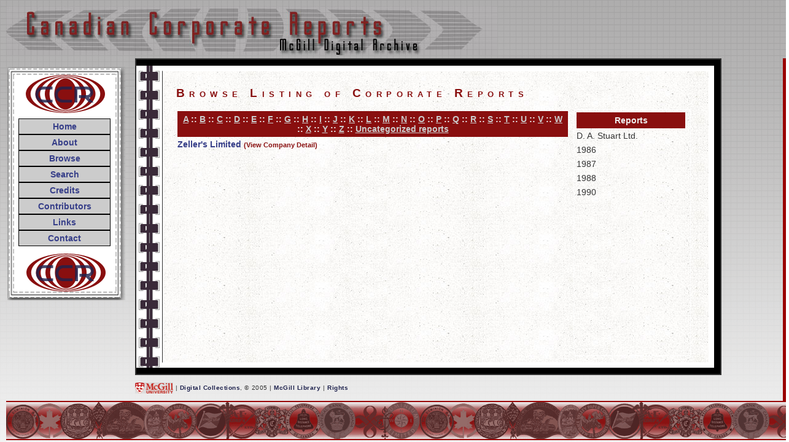

--- FILE ---
content_type: text/html; charset=UTF-8
request_url: https://digital.library.mcgill.ca/hrcorpreports/search/browse.php?company=Z&fullname=D.+A.+Stuart+Ltd.
body_size: 4665
content:

<!DOCTYPE html PUBLIC "-//W3C//DTD XHTML 1.0 Transitional//EN" "http://www.w3.org/TR/xhtml1/DTD/xhtml1-transitional.dtd">
<html xmlns="http://www.w3.org/1999/xhtml">

<head>
<meta http-equiv="Content-Type" content="text/html; charset=UTF-8" />
<title>McGill Digital Archive :: Canadian Corporate Reports :: Browse Reports</title>
<link href="../stylesheets/creportscreen.css" rel="stylesheet"  type="text/css"/>

</head>

<body>

  <div id="hidden_title">
        Corporate Reports
  </div>
  <div id="title">
        <img src="../pics/title.jpg" alt="Corporate Reports"/>
  </div>

 <div id="navigation">  
 	<div id="nav"> 
		<a href="../home.htm" class="nlink">Home</a>
		<a href="../about.htm" class="nlink">About</a>
		<a href="browse.php" class="nlink">Browse</a>
		<a href="search.php" class="nlink">Search</a>
		<a href="../credits.htm" class="nlink">Credits</a>
		<a href="../contributors.htm" class="nlink">Contributors</a>
		<a href="../links.htm" class="nlink">Links</a>
		<a href="../contact.htm" class="nlink">Contact</a>
	</div>
</div>
  <!-- end navigation --> 
 
<!-- begin content divs -->

<div id="content">
  <div id="main">
    <div id="story">
	  <h1>Browse Listing of Corporate Reports</h1>
<div id="browse"><table> <tr><th colspan="2"><a href="browse.php?company=A&fullname=D.+A.+Stuart+Ltd." class="tlink">A</a> :: 
<a href="browse.php?company=B&fullname=D.+A.+Stuart+Ltd." class="tlink">B</a> :: 
<a href="browse.php?company=C&fullname=D.+A.+Stuart+Ltd." class="tlink">C</a> :: 
<a href="browse.php?company=D&fullname=D.+A.+Stuart+Ltd." class="tlink">D</a> :: 
<a href="browse.php?company=E&fullname=D.+A.+Stuart+Ltd." class="tlink">E</a> :: 
<a href="browse.php?company=F&fullname=D.+A.+Stuart+Ltd." class="tlink">F</a> :: 
<a href="browse.php?company=G&fullname=D.+A.+Stuart+Ltd." class="tlink">G</a> :: 
<a href="browse.php?company=H&fullname=D.+A.+Stuart+Ltd." class="tlink">H</a> :: 
<a href="browse.php?company=I&fullname=D.+A.+Stuart+Ltd." class="tlink">I</a> :: 
<a href="browse.php?company=J&fullname=D.+A.+Stuart+Ltd." class="tlink">J</a> :: 
<a href="browse.php?company=K&fullname=D.+A.+Stuart+Ltd." class="tlink">K</a> :: 
<a href="browse.php?company=L&fullname=D.+A.+Stuart+Ltd." class="tlink">L</a> :: 
<a href="browse.php?company=M&fullname=D.+A.+Stuart+Ltd." class="tlink">M</a> :: 
<a href="browse.php?company=N&fullname=D.+A.+Stuart+Ltd." class="tlink">N</a> :: 
<a href="browse.php?company=O&fullname=D.+A.+Stuart+Ltd." class="tlink">O</a> :: 
<a href="browse.php?company=P&fullname=D.+A.+Stuart+Ltd." class="tlink">P</a> :: 
<a href="browse.php?company=Q&fullname=D.+A.+Stuart+Ltd." class="tlink">Q</a> :: 
<a href="browse.php?company=R&fullname=D.+A.+Stuart+Ltd." class="tlink">R</a> :: 
<a href="browse.php?company=S&fullname=D.+A.+Stuart+Ltd." class="tlink">S</a> :: 
<a href="browse.php?company=T&fullname=D.+A.+Stuart+Ltd." class="tlink">T</a> :: 
<a href="browse.php?company=U&fullname=D.+A.+Stuart+Ltd." class="tlink">U</a> :: 
<a href="browse.php?company=V&fullname=D.+A.+Stuart+Ltd." class="tlink">V</a> :: 
<a href="browse.php?company=W&fullname=D.+A.+Stuart+Ltd." class="tlink">W</a> :: 
<a href="browse.php?company=X&fullname=D.+A.+Stuart+Ltd." class="tlink">X</a> :: 
<a href="browse.php?company=Y&fullname=D.+A.+Stuart+Ltd." class="tlink">Y</a> :: 
<a href="browse.php?company=Z&fullname=D.+A.+Stuart+Ltd." class="tlink">Z</a> ::
<a href="uncat.php" target="_blank" class="tlink">Uncategorized reports</a></th></tr><tr> <td colspan="2"><a href="browse.php?company=Z&ID=1145&fullname=Zeller%27s+Limited" target="_top">Zeller's Limited</a>&nbsp<a href="detail.php?company=Zeller's Limited&ID=1145" class="sublink" target="_top">(View Company Detail)</a></td> </tr></td></tr></tfoot></table></div><div id="year"><table> <tr><th>Reports</th></tr><tr><td>D. A. Stuart Ltd.</td></tr><tr><td>1986</td></tr><tr><td>1987</td></tr><tr><td>1988</td></tr><tr><td>1990</td></tr></table></div><div class="clearer">&nbsp;</div><!--do not remove this - is used as hack to clear floats in netscape -->
</div></div></div>


<!--end centrecontent -->

<div id="footer">
  <a href="http://www.mcgill.ca" target="_blank"><img src="../pics/mcgillured.gif" width="62" height="18" border="0" align="absmiddle"/></a> | 
  <a href="http://www.mcgill.ca/library/find/digitization" target="_blank">Digital Collections</a>, &copy; 2005 | 
  <a href="http://www.mcgill.ca/library/" target="_blank">McGill Library</a> | 
  <a href="../contact.htm#rights">Rights</a>
</div>
<!--end footer divs -->
<div id="line">
</div>

</body>
</html>


--- FILE ---
content_type: text/css
request_url: https://digital.library.mcgill.ca/hrcorpreports/stylesheets/creportscreen.css
body_size: 6092
content:
/* CSS Document Corporate Reports general and print stylesheet*/
/* Maria Gosselin 2005*/
/***************body styles ***************/
body {
	font-family: Arial, Helvetica, sans-serif;
	color: #333333;
	margin:0px;
	padding:0px;
	line-height: 1.166;
	border-right: 5px solid #990000;
	background-color:#ffffff;
	background-repeat: repeat;
	background-image:url(../pics/bodyback.gif);
}
/******* hyperlink and anchor tag styles *******/

a:link, a:visited{
	color: #373F89;
	text-decoration: none;
	font-weight:bold;
}

a:hover{
	color: #666666;
	font-weight:bold;
	text-decoration: underline;
}

h1{
 font: bold 130% Arial,sans-serif;
 font-variant:small-caps;
 color: #890F0F;
 padding: 2px;
 letter-spacing: 0.4em;
 min-width: 240px;
}

h2{
 font: bold 110% Arial,sans-serif;
 font-variant:small-caps;
 color: #3C1B1B;
 padding: 0px;
}

h3{
 font: bold 100% Arial,sans-serif;
 color: #000000;
 padding: 2px;
}

img {
border: 0px solid #000000;
}

/************* title styles **************/
#title {
	position:absolute;
	top:10px;
	left:10px;
	height:90px;
	width:80%;
	border: 0px solid #000000;
	z-index:1;
}
#hidden_title {
	visibility:hidden;
	display:none;
	position:relative;
}
/************* content styles **************/

#content {
	position:relative;
	margin: 95px 100px 0px 220px;
	padding:10px 10px 10px 0px;
	width:auto;
	height: auto;
	background-color:#000000;	
	border: 2px solid #333333;
	z-index:3; 
	}

#main {
	padding:8px 8px 8px 42px;
	background-color: #ffffff;
	background-repeat: repeat-y;
	background-image:url(../pics/mainsideback.gif);
}

#story {
border: 1px solid #ffffff;
border-left: 1px solid #333333;
padding: 10px 10px 10px 20px;
font-size: 90%;
height:400px;
background-color: #ffffff;
background-repeat: repeat;
	background-image:url(../pics/storyback.jpg);
}
html>body #story {
min-height: 440px;
height:auto;
}

#story img{
float: left;
margin: 0px 10px 10px 0px;
padding: 4px;
}

#browse{
  	float: left;
  	width: 75%;
  	height: auto;
  	margin: 0px 5px 5px 0px; 
  	display: inline;
	border: 0px solid #000000;
}

#year{
float: left;
width: 22%;
height: 100%;
border: 1px solid #ffffff;
margin: 1px 5px 0px 0px; 
padding:0px 2px;
overflow:auto;
	scrollbar-face-color: #ffffff;
	scrollbar-highlight-color: #B4B0C9;
	scrollbar-3dlight-color: #B4B0C9;
	scrollbar-darkshadow-color: #F4DBCC;
	scrollbar-shadow-color: #9C5656;
	scrollbar-arrow-color: #990000;
	scrollbar-track-color: #ffffff;
}
html>body #year {
height:400px;
padding:0px;
}
html>body #year table{
width:98%;
}
.clearer {
clear: left; line-height: 0; height: 0;}
/*************** navigation styles ***************/
#navigation {
	position:absolute;
	top:109px;
	left:12px;
	padding: 2px;
	width:188px;
	height:376px;
	font: 90% Arial, Helvetica, sans-serif;
	background-color: #ffffff;	
	background-image:url(../pics/navback.gif);
	background-repeat: no-repeat;
	text-align:center;
	z-index:2;
	border: 0px solid #000000;
}

#nav{
padding: 82px 6px 0px 0px;
width:150px;
}
html>body #nav {
padding: 82px 6px 0px 16px;
}

/************** navigation link styles *****************/

.nlink{
	display:block;
	border: 1px solid #000000;
	background-color:#cccccc;	
	padding:4px;
}

a.nlink:hover{
	color:#FFFFFF;
	background-color:#990000;	
}

/************** various link styles *****************/
 a.tlink:link, a.tlink:visited{
	color: #cccccc;
	text-decoration: underline;
}

 a.tlink:hover{
	color:#ffffff;
	text-decoration: underline;
}

.sublink {
font-size: 75%;
}
 a.sublink:link, a.sublink:visited{
	color: #890F0F;
}

/*************** design styles ***************/
#line {
position:relative;
left: 10px;
bottom:0px;
height:60px;
width:100%;
background-color:#990000;
border-top:2px solid #990000;
border-bottom:2px solid #990000;
background-image:url(../pics/bottomcollage.gif);
background-repeat: repeat-x;
}

/*************** list tag styles ***************/

ul{
list-style-image:url(../pics/bullet.gif);
}

/************* table styles **************/

td {
	padding: 2px 0px 3px 0px;
	vertical-align:top;	
}
th, tfoot {
	text-align: center;
	font: bold 100% Arial,sans-serif;
 	color: #eeeeee;
 	padding: 5px;
 	background-color: #890F0F;
}

table {
	padding: 2px;
}

.holdings td {
	padding: 0px 4px 0px 0px;
}
.holdings table {
	padding: 2px;
}

/*************** footer styles ***************/
#footer {
	position:relative;
	letter-spacing: 0.05em;
	font-size:65%;
	margin:10px 0px 10px 218px;
	padding: 2px;
	border: 0px solid #000000;
}

#footer a:link, #footer a:visited{
	color: #1E224D;
	text-decoration: none;
	border: 0px solid #ffffff;
}

#footer a:hover{
	color: #4D4848;
	text-decoration: underline;
	border: 0px solid #ffffff;
}

@media print {
/***************body styles ***************/
body {
line-height:normal;
border-right: 0px solid #990000;
background: none;
}

#hidden_title {
	font: bold 130% Arial,sans-serif;
	color:#000000;
 	font-variant:small-caps;
	visibility:visible;
	display:block;
}

a:link, a:visited {
	color:#666666;
	text-decoration: underline;
	}

/************* content styles **************/
#content {
	position:relative;
	width: 99%;
	margin: 0px;
	padding:10px 0px;
	border: 1px solid #cccccc;
	background: none;
	height: auto;
	overflow: visible;
	z-index:4;
	}

#main{
	width: 100%;
	padding:2px;
	background: none;
	height: auto;
	overflow: visible;
	}
#story{
	width: 95%;
	height: auto;
	background: none;
	padding: 5px;
	border: 0px solid #333333;
	overflow: visible;
	}

/*************** styles that should not be displayed***************/
#utilities, #title, #sectiontitle, #navigation, #nav, #header, #line
{
	display:none;
	visibility:hidden;
}

/*************** footer styles ***************/
#footer
{
	width: 95%;
	border: 0;
	margin: 0px;
	padding: 0;
	left: 5px;
	top: 10px;
	}
}